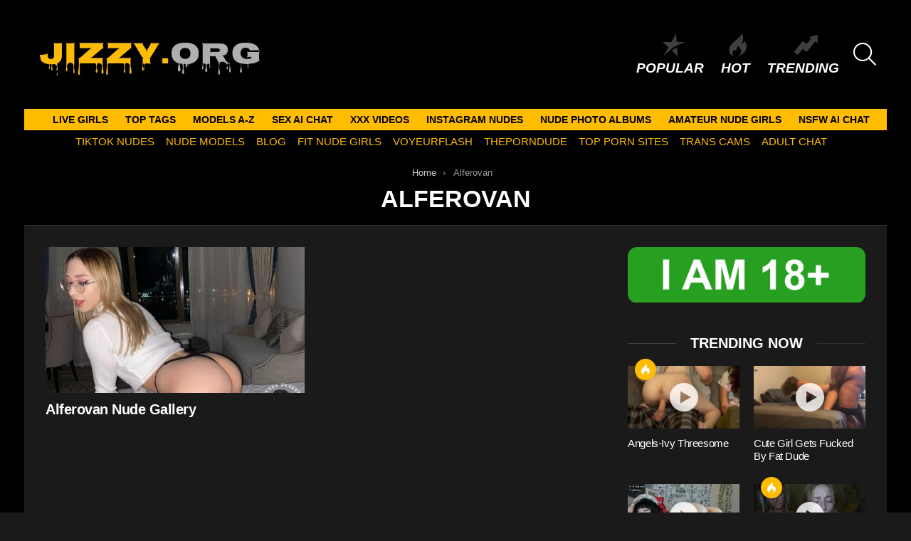

--- FILE ---
content_type: text/html; charset=UTF-8
request_url: https://jizzy.org/category/alferovan/
body_size: 14039
content:
<!DOCTYPE html>
<!--[if IE 8]>
<html class="no-js g1-off-outside lt-ie10 lt-ie9" id="ie8" lang="en-US"><![endif]-->
<!--[if IE 9]>
<html class="no-js g1-off-outside lt-ie10" id="ie9" lang="en-US"><![endif]-->
<!--[if !IE]><!-->
<html class="no-js g1-off-outside" lang="en-US"><!--<![endif]-->
<head>
	<meta charset="UTF-8"/>
	<link rel="profile" href="https://gmpg.org/xfn/11" />
	<link rel="pingback" href="https://jizzy.org/xmlrpc.php"/>

	<meta name='robots' content='index, follow, max-image-preview:large, max-snippet:-1, max-video-preview:-1' />
	<style>img:is([sizes="auto" i], [sizes^="auto," i]) { contain-intrinsic-size: 3000px 1500px }</style>
	
<meta name="viewport" content="initial-scale=1.0, minimum-scale=1.0, height=device-height, width=device-width" />

	<!-- This site is optimized with the Yoast SEO plugin v26.8 - https://yoast.com/product/yoast-seo-wordpress/ -->
	<title>Alferovan Category Archives - Jizzy.org</title>
	<meta name="description" content="Jizz to Alferovan . Enjoy our FREE Nude Photos and Naked Videos of the HOTTEST Girls. - Jizzy.org" />
	<link rel="canonical" href="https://jizzy.org/category/alferovan/" />
	<meta property="og:locale" content="en_US" />
	<meta property="og:type" content="article" />
	<meta property="og:title" content="Alferovan Category Archives - Jizzy.org" />
	<meta property="og:description" content="Jizz to Alferovan . Enjoy our FREE Nude Photos and Naked Videos of the HOTTEST Girls. - Jizzy.org" />
	<meta property="og:url" content="https://jizzy.org/category/alferovan/" />
	<meta property="og:site_name" content="Jizzy.org" />
	<meta name="twitter:card" content="summary_large_image" />
	<script type="application/ld+json" class="yoast-schema-graph">{"@context":"https://schema.org","@graph":[{"@type":"CollectionPage","@id":"https://jizzy.org/category/alferovan/","url":"https://jizzy.org/category/alferovan/","name":"Alferovan Category Archives - Jizzy.org","isPartOf":{"@id":"https://jizzy.org/#website"},"primaryImageOfPage":{"@id":"https://jizzy.org/category/alferovan/#primaryimage"},"image":{"@id":"https://jizzy.org/category/alferovan/#primaryimage"},"thumbnailUrl":"https://jizzy.org/wp-content/uploads/2021/11/Alferovan-Onlyfans-Gallery-Leak.jpg","description":"Jizz to Alferovan . Enjoy our FREE Nude Photos and Naked Videos of the HOTTEST Girls. - Jizzy.org","breadcrumb":{"@id":"https://jizzy.org/category/alferovan/#breadcrumb"},"inLanguage":"en-US"},{"@type":"ImageObject","inLanguage":"en-US","@id":"https://jizzy.org/category/alferovan/#primaryimage","url":"https://jizzy.org/wp-content/uploads/2021/11/Alferovan-Onlyfans-Gallery-Leak.jpg","contentUrl":"https://jizzy.org/wp-content/uploads/2021/11/Alferovan-Onlyfans-Gallery-Leak.jpg","width":1280,"height":1008},{"@type":"BreadcrumbList","@id":"https://jizzy.org/category/alferovan/#breadcrumb","itemListElement":[{"@type":"ListItem","position":1,"name":"Home","item":"https://jizzy.org/"},{"@type":"ListItem","position":2,"name":"Alferovan"}]},{"@type":"WebSite","@id":"https://jizzy.org/#website","url":"https://jizzy.org/","name":"Jizzy.org","description":"Jizz to Nude Girls","potentialAction":[{"@type":"SearchAction","target":{"@type":"EntryPoint","urlTemplate":"https://jizzy.org/?s={search_term_string}"},"query-input":{"@type":"PropertyValueSpecification","valueRequired":true,"valueName":"search_term_string"}}],"inLanguage":"en-US"}]}</script>
	<!-- / Yoast SEO plugin. -->


<link rel='preconnect' href='https://fonts.gstatic.com' />
<script type="text/javascript" id="wpp-js" src="https://jizzy.org/wp-content/plugins/wordpress-popular-posts/assets/js/wpp.min.js?ver=7.3.6" data-sampling="1" data-sampling-rate="100" data-api-url="https://jizzy.org/wp-json/wordpress-popular-posts" data-post-id="0" data-token="59ead8e4ea" data-lang="0" data-debug="0"></script>
<style id='classic-theme-styles-inline-css' type='text/css'>
/*! This file is auto-generated */
.wp-block-button__link{color:#fff;background-color:#32373c;border-radius:9999px;box-shadow:none;text-decoration:none;padding:calc(.667em + 2px) calc(1.333em + 2px);font-size:1.125em}.wp-block-file__button{background:#32373c;color:#fff;text-decoration:none}
</style>
<style id='global-styles-inline-css' type='text/css'>
:root{--wp--preset--aspect-ratio--square: 1;--wp--preset--aspect-ratio--4-3: 4/3;--wp--preset--aspect-ratio--3-4: 3/4;--wp--preset--aspect-ratio--3-2: 3/2;--wp--preset--aspect-ratio--2-3: 2/3;--wp--preset--aspect-ratio--16-9: 16/9;--wp--preset--aspect-ratio--9-16: 9/16;--wp--preset--color--black: #000000;--wp--preset--color--cyan-bluish-gray: #abb8c3;--wp--preset--color--white: #ffffff;--wp--preset--color--pale-pink: #f78da7;--wp--preset--color--vivid-red: #cf2e2e;--wp--preset--color--luminous-vivid-orange: #ff6900;--wp--preset--color--luminous-vivid-amber: #fcb900;--wp--preset--color--light-green-cyan: #7bdcb5;--wp--preset--color--vivid-green-cyan: #00d084;--wp--preset--color--pale-cyan-blue: #8ed1fc;--wp--preset--color--vivid-cyan-blue: #0693e3;--wp--preset--color--vivid-purple: #9b51e0;--wp--preset--gradient--vivid-cyan-blue-to-vivid-purple: linear-gradient(135deg,rgba(6,147,227,1) 0%,rgb(155,81,224) 100%);--wp--preset--gradient--light-green-cyan-to-vivid-green-cyan: linear-gradient(135deg,rgb(122,220,180) 0%,rgb(0,208,130) 100%);--wp--preset--gradient--luminous-vivid-amber-to-luminous-vivid-orange: linear-gradient(135deg,rgba(252,185,0,1) 0%,rgba(255,105,0,1) 100%);--wp--preset--gradient--luminous-vivid-orange-to-vivid-red: linear-gradient(135deg,rgba(255,105,0,1) 0%,rgb(207,46,46) 100%);--wp--preset--gradient--very-light-gray-to-cyan-bluish-gray: linear-gradient(135deg,rgb(238,238,238) 0%,rgb(169,184,195) 100%);--wp--preset--gradient--cool-to-warm-spectrum: linear-gradient(135deg,rgb(74,234,220) 0%,rgb(151,120,209) 20%,rgb(207,42,186) 40%,rgb(238,44,130) 60%,rgb(251,105,98) 80%,rgb(254,248,76) 100%);--wp--preset--gradient--blush-light-purple: linear-gradient(135deg,rgb(255,206,236) 0%,rgb(152,150,240) 100%);--wp--preset--gradient--blush-bordeaux: linear-gradient(135deg,rgb(254,205,165) 0%,rgb(254,45,45) 50%,rgb(107,0,62) 100%);--wp--preset--gradient--luminous-dusk: linear-gradient(135deg,rgb(255,203,112) 0%,rgb(199,81,192) 50%,rgb(65,88,208) 100%);--wp--preset--gradient--pale-ocean: linear-gradient(135deg,rgb(255,245,203) 0%,rgb(182,227,212) 50%,rgb(51,167,181) 100%);--wp--preset--gradient--electric-grass: linear-gradient(135deg,rgb(202,248,128) 0%,rgb(113,206,126) 100%);--wp--preset--gradient--midnight: linear-gradient(135deg,rgb(2,3,129) 0%,rgb(40,116,252) 100%);--wp--preset--font-size--small: 13px;--wp--preset--font-size--medium: 20px;--wp--preset--font-size--large: 36px;--wp--preset--font-size--x-large: 42px;--wp--preset--spacing--20: 0.44rem;--wp--preset--spacing--30: 0.67rem;--wp--preset--spacing--40: 1rem;--wp--preset--spacing--50: 1.5rem;--wp--preset--spacing--60: 2.25rem;--wp--preset--spacing--70: 3.38rem;--wp--preset--spacing--80: 5.06rem;--wp--preset--shadow--natural: 6px 6px 9px rgba(0, 0, 0, 0.2);--wp--preset--shadow--deep: 12px 12px 50px rgba(0, 0, 0, 0.4);--wp--preset--shadow--sharp: 6px 6px 0px rgba(0, 0, 0, 0.2);--wp--preset--shadow--outlined: 6px 6px 0px -3px rgba(255, 255, 255, 1), 6px 6px rgba(0, 0, 0, 1);--wp--preset--shadow--crisp: 6px 6px 0px rgba(0, 0, 0, 1);}:where(.is-layout-flex){gap: 0.5em;}:where(.is-layout-grid){gap: 0.5em;}body .is-layout-flex{display: flex;}.is-layout-flex{flex-wrap: wrap;align-items: center;}.is-layout-flex > :is(*, div){margin: 0;}body .is-layout-grid{display: grid;}.is-layout-grid > :is(*, div){margin: 0;}:where(.wp-block-columns.is-layout-flex){gap: 2em;}:where(.wp-block-columns.is-layout-grid){gap: 2em;}:where(.wp-block-post-template.is-layout-flex){gap: 1.25em;}:where(.wp-block-post-template.is-layout-grid){gap: 1.25em;}.has-black-color{color: var(--wp--preset--color--black) !important;}.has-cyan-bluish-gray-color{color: var(--wp--preset--color--cyan-bluish-gray) !important;}.has-white-color{color: var(--wp--preset--color--white) !important;}.has-pale-pink-color{color: var(--wp--preset--color--pale-pink) !important;}.has-vivid-red-color{color: var(--wp--preset--color--vivid-red) !important;}.has-luminous-vivid-orange-color{color: var(--wp--preset--color--luminous-vivid-orange) !important;}.has-luminous-vivid-amber-color{color: var(--wp--preset--color--luminous-vivid-amber) !important;}.has-light-green-cyan-color{color: var(--wp--preset--color--light-green-cyan) !important;}.has-vivid-green-cyan-color{color: var(--wp--preset--color--vivid-green-cyan) !important;}.has-pale-cyan-blue-color{color: var(--wp--preset--color--pale-cyan-blue) !important;}.has-vivid-cyan-blue-color{color: var(--wp--preset--color--vivid-cyan-blue) !important;}.has-vivid-purple-color{color: var(--wp--preset--color--vivid-purple) !important;}.has-black-background-color{background-color: var(--wp--preset--color--black) !important;}.has-cyan-bluish-gray-background-color{background-color: var(--wp--preset--color--cyan-bluish-gray) !important;}.has-white-background-color{background-color: var(--wp--preset--color--white) !important;}.has-pale-pink-background-color{background-color: var(--wp--preset--color--pale-pink) !important;}.has-vivid-red-background-color{background-color: var(--wp--preset--color--vivid-red) !important;}.has-luminous-vivid-orange-background-color{background-color: var(--wp--preset--color--luminous-vivid-orange) !important;}.has-luminous-vivid-amber-background-color{background-color: var(--wp--preset--color--luminous-vivid-amber) !important;}.has-light-green-cyan-background-color{background-color: var(--wp--preset--color--light-green-cyan) !important;}.has-vivid-green-cyan-background-color{background-color: var(--wp--preset--color--vivid-green-cyan) !important;}.has-pale-cyan-blue-background-color{background-color: var(--wp--preset--color--pale-cyan-blue) !important;}.has-vivid-cyan-blue-background-color{background-color: var(--wp--preset--color--vivid-cyan-blue) !important;}.has-vivid-purple-background-color{background-color: var(--wp--preset--color--vivid-purple) !important;}.has-black-border-color{border-color: var(--wp--preset--color--black) !important;}.has-cyan-bluish-gray-border-color{border-color: var(--wp--preset--color--cyan-bluish-gray) !important;}.has-white-border-color{border-color: var(--wp--preset--color--white) !important;}.has-pale-pink-border-color{border-color: var(--wp--preset--color--pale-pink) !important;}.has-vivid-red-border-color{border-color: var(--wp--preset--color--vivid-red) !important;}.has-luminous-vivid-orange-border-color{border-color: var(--wp--preset--color--luminous-vivid-orange) !important;}.has-luminous-vivid-amber-border-color{border-color: var(--wp--preset--color--luminous-vivid-amber) !important;}.has-light-green-cyan-border-color{border-color: var(--wp--preset--color--light-green-cyan) !important;}.has-vivid-green-cyan-border-color{border-color: var(--wp--preset--color--vivid-green-cyan) !important;}.has-pale-cyan-blue-border-color{border-color: var(--wp--preset--color--pale-cyan-blue) !important;}.has-vivid-cyan-blue-border-color{border-color: var(--wp--preset--color--vivid-cyan-blue) !important;}.has-vivid-purple-border-color{border-color: var(--wp--preset--color--vivid-purple) !important;}.has-vivid-cyan-blue-to-vivid-purple-gradient-background{background: var(--wp--preset--gradient--vivid-cyan-blue-to-vivid-purple) !important;}.has-light-green-cyan-to-vivid-green-cyan-gradient-background{background: var(--wp--preset--gradient--light-green-cyan-to-vivid-green-cyan) !important;}.has-luminous-vivid-amber-to-luminous-vivid-orange-gradient-background{background: var(--wp--preset--gradient--luminous-vivid-amber-to-luminous-vivid-orange) !important;}.has-luminous-vivid-orange-to-vivid-red-gradient-background{background: var(--wp--preset--gradient--luminous-vivid-orange-to-vivid-red) !important;}.has-very-light-gray-to-cyan-bluish-gray-gradient-background{background: var(--wp--preset--gradient--very-light-gray-to-cyan-bluish-gray) !important;}.has-cool-to-warm-spectrum-gradient-background{background: var(--wp--preset--gradient--cool-to-warm-spectrum) !important;}.has-blush-light-purple-gradient-background{background: var(--wp--preset--gradient--blush-light-purple) !important;}.has-blush-bordeaux-gradient-background{background: var(--wp--preset--gradient--blush-bordeaux) !important;}.has-luminous-dusk-gradient-background{background: var(--wp--preset--gradient--luminous-dusk) !important;}.has-pale-ocean-gradient-background{background: var(--wp--preset--gradient--pale-ocean) !important;}.has-electric-grass-gradient-background{background: var(--wp--preset--gradient--electric-grass) !important;}.has-midnight-gradient-background{background: var(--wp--preset--gradient--midnight) !important;}.has-small-font-size{font-size: var(--wp--preset--font-size--small) !important;}.has-medium-font-size{font-size: var(--wp--preset--font-size--medium) !important;}.has-large-font-size{font-size: var(--wp--preset--font-size--large) !important;}.has-x-large-font-size{font-size: var(--wp--preset--font-size--x-large) !important;}
:where(.wp-block-post-template.is-layout-flex){gap: 1.25em;}:where(.wp-block-post-template.is-layout-grid){gap: 1.25em;}
:where(.wp-block-columns.is-layout-flex){gap: 2em;}:where(.wp-block-columns.is-layout-grid){gap: 2em;}
:root :where(.wp-block-pullquote){font-size: 1.5em;line-height: 1.6;}
</style>
<link rel='stylesheet' id='adace-style-css' href='https://jizzy.org/wp-content/plugins/bbfe0771d8421124413c9445f999fad4-plugin/assets/css/style.min.css?ver=1.3.6' type='text/css' media='all' />
<link rel='stylesheet' id='shoppable-images-css-css' href='https://jizzy.org/wp-content/plugins/bbfe0771d8421124413c9445f999fad4-plugin/assets/css/shoppable-images-front.min.css?ver=1.3.6' type='text/css' media='all' />
<link rel='stylesheet' id='wordpress-popular-posts-css-css' href='https://jizzy.org/wp-content/plugins/wordpress-popular-posts/assets/css/wpp.css?ver=7.3.6' type='text/css' media='all' />
<link rel='stylesheet' id='g1-main-css' href='https://jizzy.org/wp-content/themes/bimber/css/9.2.4/styles/original/all-dark.min.css?ver=9.2.4' type='text/css' media='all' />
<style id='g1-main-inline-css' type='text/css'>
.page-header > .g1-row-background { background-color: #000000; }
</style>

<link rel='stylesheet' id='bimber-dynamic-style-css' href='https://jizzy.org/wp-content/uploads/dynamic-style-1751185897.css' type='text/css' media='all' />
<style id='wcw-inlinecss-inline-css' type='text/css'>
 .widget_wpcategorieswidget ul.children{display:none;} .widget_wp_categories_widget{background:#fff; position:relative;}.widget_wp_categories_widget h2,.widget_wpcategorieswidget h2{color:#4a5f6d;font-size:20px;font-weight:400;margin:0 0 25px;line-height:24px;text-transform:uppercase}.widget_wp_categories_widget ul li,.widget_wpcategorieswidget ul li{font-size: 16px; margin: 0px; border-bottom: 1px dashed #f0f0f0; position: relative; list-style-type: none; line-height: 35px;}.widget_wp_categories_widget ul li:last-child,.widget_wpcategorieswidget ul li:last-child{border:none;}.widget_wp_categories_widget ul li a,.widget_wpcategorieswidget ul li a{display:inline-block;color:#007acc;transition:all .5s ease;-webkit-transition:all .5s ease;-ms-transition:all .5s ease;-moz-transition:all .5s ease;text-decoration:none;}.widget_wp_categories_widget ul li a:hover,.widget_wp_categories_widget ul li.active-cat a,.widget_wp_categories_widget ul li.active-cat span.post-count,.widget_wpcategorieswidget ul li a:hover,.widget_wpcategorieswidget ul li.active-cat a,.widget_wpcategorieswidget ul li.active-cat span.post-count{color:#ee546c}.widget_wp_categories_widget ul li span.post-count,.widget_wpcategorieswidget ul li span.post-count{height: 30px; min-width: 35px; text-align: center; background: #fff; color: #605f5f; border-radius: 5px; box-shadow: inset 2px 1px 3px rgba(0, 122, 204,.1); top: 0px; float: right; margin-top: 2px;}li.cat-item.cat-have-child > span.post-count{float:inherit;}li.cat-item.cat-item-7.cat-have-child { background: #f8f9fa; }li.cat-item.cat-have-child > span.post-count:before { content: "("; }li.cat-item.cat-have-child > span.post-count:after { content: ")"; }.cat-have-child.open-m-menu ul.children li { border-top: 1px solid #d8d8d8;border-bottom:none;}li.cat-item.cat-have-child:after{ position: absolute; right: 8px; top: 8px; background-image: url([data-uri]); content: ""; width: 18px; height: 18px;transform: rotate(270deg);}ul.children li.cat-item.cat-have-child:after{content:"";background-image: none;}.cat-have-child ul.children {display: none; z-index: 9; width: auto; position: relative; margin: 0px; padding: 0px; margin-top: 0px; padding-top: 10px; padding-bottom: 10px; list-style: none; text-align: left; background:  #f8f9fa; padding-left: 5px;}.widget_wp_categories_widget ul li ul.children li,.widget_wpcategorieswidget ul li ul.children li { border-bottom: 1px solid #fff; padding-right: 5px; }.cat-have-child.open-m-menu ul.children{display:block;}li.cat-item.cat-have-child.open-m-menu:after{transform: rotate(0deg);}.widget_wp_categories_widget > li.product_cat,.widget_wpcategorieswidget > li.product_cat {list-style: none;}.widget_wp_categories_widget > ul,.widget_wpcategorieswidget > ul {padding: 0px;}.widget_wp_categories_widget > ul li ul ,.widget_wpcategorieswidget > ul li ul {padding-left: 15px;} .wcwpro-list{padding: 0 15px;}
</style>
<link rel='stylesheet' id='bimber-mashshare-css' href='https://jizzy.org/wp-content/themes/bimber/css/9.2.4/styles/original/mashshare-dark.min.css?ver=9.2.4' type='text/css' media='all' />
<script type="text/javascript" src="https://jizzy.org/wp-includes/js/jquery/jquery.min.js?ver=3.7.1" id="jquery-core-js"></script>
<script type="text/javascript" id="jquery-core-js-after">
/* <![CDATA[ */
jQuery(document).ready(function($){ jQuery('li.cat-item:has(ul.children)').addClass('cat-have-child'); jQuery('.cat-have-child').removeClass('open-m-menu');jQuery('li.cat-have-child > a').click(function(){window.location.href=jQuery(this).attr('href');return false;});jQuery('li.cat-have-child').click(function(){

		var li_parentdiv = jQuery(this).parent().parent().parent().attr('class');
			if(jQuery(this).hasClass('open-m-menu')){jQuery('.cat-have-child').removeClass('open-m-menu');}else{jQuery('.cat-have-child').removeClass('open-m-menu');jQuery(this).addClass('open-m-menu');}});});
/* ]]> */
</script>
<script defer type="text/javascript" src="https://jizzy.org/wp-includes/js/jquery/jquery-migrate.min.js?ver=3.4.1" id="jquery-migrate-js"></script>
<script defer type="text/javascript" src="https://jizzy.org/wp-content/plugins/bbfe0771d8421124413c9445f999fad4-plugin/assets/js/slideup.js?ver=1.3.6" id="adace-slideup-js"></script>
<script defer type="text/javascript" src="https://jizzy.org/wp-content/plugins/bbfe0771d8421124413c9445f999fad4-plugin/includes/shoppable-images/assets/js/shoppable-images-front.js?ver=1.3.6" id="shoppable-images-js-js"></script>
<script defer type="text/javascript" src="https://jizzy.org/wp-content/plugins/bbfe0771d8421124413c9445f999fad4-plugin/assets/js/coupons.js?ver=1.3.6" id="adace-coupons-js"></script>
<script defer type="text/javascript" src="https://jizzy.org/wp-content/themes/bimber/js/modernizr/modernizr-custom.min.js?ver=3.3.0" id="modernizr-js"></script>
<link rel="https://api.w.org/" href="https://jizzy.org/wp-json/" /><link rel="alternate" title="JSON" type="application/json" href="https://jizzy.org/wp-json/wp/v2/categories/32024" /><link rel="EditURI" type="application/rsd+xml" title="RSD" href="https://jizzy.org/xmlrpc.php?rsd" />
            <style id="wpp-loading-animation-styles">@-webkit-keyframes bgslide{from{background-position-x:0}to{background-position-x:-200%}}@keyframes bgslide{from{background-position-x:0}to{background-position-x:-200%}}.wpp-widget-block-placeholder,.wpp-shortcode-placeholder{margin:0 auto;width:60px;height:3px;background:#dd3737;background:linear-gradient(90deg,#dd3737 0%,#571313 10%,#dd3737 100%);background-size:200% auto;border-radius:3px;-webkit-animation:bgslide 1s infinite linear;animation:bgslide 1s infinite linear}</style>
            	<style>
	@font-face {
		font-family: "bimber";
							src:url("https://jizzy.org/wp-content/themes/bimber/css/9.2.4/bimber/fonts/bimber.eot");
			src:url("https://jizzy.org/wp-content/themes/bimber/css/9.2.4/bimber/fonts/bimber.eot?#iefix") format("embedded-opentype"),
			url("https://jizzy.org/wp-content/themes/bimber/css/9.2.4/bimber/fonts/bimber.woff") format("woff"),
			url("https://jizzy.org/wp-content/themes/bimber/css/9.2.4/bimber/fonts/bimber.ttf") format("truetype"),
			url("https://jizzy.org/wp-content/themes/bimber/css/9.2.4/bimber/fonts/bimber.svg#bimber") format("svg");
				font-weight: normal;
		font-style: normal;
		font-display: block;
	}
	</style>
	<meta name="yandex-verification" content="17a1fe80404f0c5f" />
<!-- Yandex.Metrika counter -->
<script type="text/javascript" >
   (function(m,e,t,r,i,k,a){m[i]=m[i]||function(){(m[i].a=m[i].a||[]).push(arguments)};
   m[i].l=1*new Date();
   for (var j = 0; j < document.scripts.length; j++) {if (document.scripts[j].src === r) { return; }}
   k=e.createElement(t),a=e.getElementsByTagName(t)[0],k.async=1,k.src=r,a.parentNode.insertBefore(k,a)})
   (window, document, "script", "https://mc.yandex.ru/metrika/tag.js", "ym");

   ym(98415828, "init", {
        clickmap:true,
        trackLinks:true,
        accurateTrackBounce:true
   });
</script>
<noscript><div><img src="https://mc.yandex.ru/watch/98415828" style="position:absolute; left:-9999px;" alt="" /></div></noscript>
<!-- /Yandex.Metrika counter -->

<!-- Global site tag (gtag.js) - Google Analytics -->
<script defer src="https://www.googletagmanager.com/gtag/js?id=UA-69784718-16"></script>
<script>
  window.dataLayer = window.dataLayer || [];
  function gtag(){dataLayer.push(arguments);}
  gtag('js', new Date());

  gtag('config', 'UA-69784718-16');
</script>


<link rel="icon" href="https://jizzy.org/wp-content/uploads/2020/10/cropped-android-chrome-512x512-1-32x32.png" sizes="32x32" />
<link rel="icon" href="https://jizzy.org/wp-content/uploads/2020/10/cropped-android-chrome-512x512-1-192x192.png" sizes="192x192" />
<link rel="apple-touch-icon" href="https://jizzy.org/wp-content/uploads/2020/10/cropped-android-chrome-512x512-1-180x180.png" />
<meta name="msapplication-TileImage" content="https://jizzy.org/wp-content/uploads/2020/10/cropped-android-chrome-512x512-1-270x270.png" />
	<script>if("undefined"!=typeof localStorage){var nsfwItemId=document.getElementsByName("g1:nsfw-item-id");nsfwItemId=nsfwItemId.length>0?nsfwItemId[0].getAttribute("content"):"g1_nsfw_off",window.g1SwitchNSFW=function(e){e?(localStorage.setItem(nsfwItemId,1),document.documentElement.classList.add("g1-nsfw-off")):(localStorage.removeItem(nsfwItemId),document.documentElement.classList.remove("g1-nsfw-off"))};try{var nsfwmode=localStorage.getItem(nsfwItemId);window.g1SwitchNSFW(nsfwmode)}catch(e){}}</script>
			<style type="text/css" id="wp-custom-css">
			.tag-grid {
    display: grid;
    grid-template-columns: repeat(auto-fit, minmax(120px, 1fr));
    gap: 10px;
    justify-content: center;
    text-align: center;
    max-width: 800px;
    margin: 0 auto;
}

.tag-item {
    display: inline-block;
    padding: 8px 12px;
    background: #f4f4f4;
    color: #333;
    border-radius: 5px;
    text-decoration: none;
    font-weight: bold;
    transition: 0.3s ease-in-out;
}

.tag-item:hover {
    background: #ffbc01;
    color: white;
}

.category-grid {
    display: grid;
    grid-template-columns: repeat(auto-fit, minmax(120px, 1fr));
    gap: 10px;
    justify-content: center;
    text-align: center;
    max-width: 800px;
    margin: 0 auto;
}

.category-item {
    display: inline-block;
    padding: 8px 12px;
    background: #f4f4f4;
    color: #333;
    border-radius: 5px;
    text-decoration: none;
    font-weight: bold;
    transition: 0.3s ease-in-out;
}

.category-item:hover {
    background: #ffbc01;
    color: white;
}

.btn {
  background: #ffbc21;
	color: white;
	text-decoration: none;
  padding: 0.5rem;
  border: 1px solid #333333;
}		</style>
		</head>

<body class="archive category category-alferovan category-32024 wp-embed-responsive wp-theme-bimber g1-layout-boxed g1-hoverable g1-has-mobile-logo g1-sidebar-normal" itemscope="" itemtype="http://schema.org/WebPage" >

<div class="g1-body-inner">

	<div id="page">
		

		

					<div class="g1-row g1-row-layout-page g1-hb-row g1-hb-row-normal g1-hb-row-a g1-hb-row-1 g1-hb-full g1-hb-sticky-off g1-hb-shadow-off">
			<div class="g1-row-inner">
				<div class="g1-column g1-dropable">
											<div class="g1-bin-1 g1-bin-grow-off">
							<div class="g1-bin g1-bin-align-left">
																	<div class="g1-id g1-id-desktop">
			<p class="g1-mega g1-mega-1st site-title">
	
			<a class="g1-logo-wrapper"
			   href="https://jizzy.org/" rel="home">
									<picture class="g1-logo g1-logo-default">
						<source media="(min-width: 1025px)" srcset="https://jizzy.org/wp-content/uploads/2023/12/LOO.jpeg 2x,https://jizzy.org/wp-content/uploads/2020/10/Untitled-design-6.jpg 1x">
						<source media="(max-width: 1024px)" srcset="data:image/svg+xml,%3Csvg%20xmlns%3D%27http%3A%2F%2Fwww.w3.org%2F2000%2Fsvg%27%20viewBox%3D%270%200%20333%200%27%2F%3E">
						<img
							src="https://jizzy.org/wp-content/uploads/2020/10/Untitled-design-6.jpg"
							width="333"
							height="0"
							alt="Jizzy.org" />
					</picture>

											<picture class="g1-logo g1-logo-inverted">
							<source id="g1-logo-inverted-source" media="(min-width: 1025px)" srcset="https://jizzy.orghttps://staging.bimber.bringthepixel.com/wall/wp-content/uploads/sites/6/2018/12/demo-logo-inverted@2x.png 2x,https://jizzy.org/wp-content/uploads/2023/12/LOO.jpeg 1x" data-srcset="https://jizzy.org/wp-content/uploads/2023/12/LOO.jpeg">
							<source media="(max-width: 1024px)" srcset="data:image/svg+xml,%3Csvg%20xmlns%3D%27http%3A%2F%2Fwww.w3.org%2F2000%2Fsvg%27%20viewBox%3D%270%200%20333%200%27%2F%3E">
							<img
								id="g1-logo-inverted-img"
								class=""
								src="https://jizzy.org/wp-content/uploads/2023/12/LOO.jpeg"
								data-src=""
								width="333"
								height="0"
								alt="" />
						</picture>
												</a>

			</p>
	
    
	</div>															</div>
						</div>
											<div class="g1-bin-2 g1-bin-grow-off">
							<div class="g1-bin g1-bin-align-center">
															</div>
						</div>
											<div class="g1-bin-3 g1-bin-grow-off">
							<div class="g1-bin g1-bin-align-right">
																		<nav class="g1-quick-nav g1-quick-nav-short">
		<ul class="g1-quick-nav-menu">
																			<li class="menu-item menu-item-type-g1-popular ">
						<a href="https://jizzy.org/popular/">
							<span class="entry-flag entry-flag-popular"></span>
							Popular						</a>
					</li>
													<li class="menu-item menu-item-type-g1-hot ">
						<a href="https://jizzy.org/hot/">
							<span class="entry-flag entry-flag-hot"></span>
							Hot						</a>
					</li>
													<li class="menu-item menu-item-type-g1-trending ">
						<a href="https://jizzy.org/trending/">
							<span class="entry-flag entry-flag-trending"></span>
							Trending						</a>
					</li>
									</ul>
	</nav>
																		<div class="g1-drop g1-drop-with-anim g1-drop-before g1-drop-the-search  g1-drop-l g1-drop-icon ">
		<a class="g1-drop-toggle" href="https://jizzy.org/?s=">
			<span class="g1-drop-toggle-icon"></span><span class="g1-drop-toggle-text">Search</span>
			<span class="g1-drop-toggle-arrow"></span>
		</a>
		<div class="g1-drop-content">
			

<div role="search" class="search-form-wrapper">
	<form method="get"
	      class="g1-searchform-tpl-default search-form"
	      action="https://jizzy.org/">
		<label>
			<span class="screen-reader-text">Search for:</span>
			<input type="search" class="search-field"
			       placeholder="Search &hellip;"
			       value="" name="s"
			       title="Search for:" />
		</label>
		<button class="search-submit">Search</button>
	</form>

	</div>
		</div>
	</div>
															</div>
						</div>
									</div>
			</div>
			<div class="g1-row-background"></div>
		</div>
				<div class="g1-sticky-top-wrapper g1-hb-row-2">
				<div class="g1-row g1-row-layout-page g1-hb-row g1-hb-row-normal g1-hb-row-b g1-hb-row-2 g1-hb-boxed g1-hb-sticky-on g1-hb-shadow-off">
			<div class="g1-row-inner">
				<div class="g1-column g1-dropable">
											<div class="g1-bin-1 g1-bin-grow-off">
							<div class="g1-bin g1-bin-align-left">
																	<!-- BEGIN .g1-primary-nav -->
<nav id="g1-primary-nav" class="g1-primary-nav"><ul id="g1-primary-nav-menu" class="g1-primary-nav-menu g1-menu-h"><li id="menu-item-585544" class="menu-item menu-item-type-custom menu-item-object-custom menu-item-g1-standard menu-item-585544"><a target="_blank" rel="nofollow" href="https://supermodelina.com/">LIVE GIRLS</a></li>
<li id="menu-item-581588" class="menu-item menu-item-type-post_type menu-item-object-page menu-item-g1-standard menu-item-581588"><a href="https://jizzy.org/top-tags/">TOP TAGS</a></li>
<li id="menu-item-581587" class="menu-item menu-item-type-post_type menu-item-object-page menu-item-g1-standard menu-item-581587"><a href="https://jizzy.org/models-a-z/">MODELS A-Z</a></li>
<li id="menu-item-585680" class="menu-item menu-item-type-custom menu-item-object-custom menu-item-g1-standard menu-item-585680"><a target="_blank" href="https://crushon.ai/?mist=1&#038;utm_source=jizzyorg&#038;utm_medium=header&#038;utm_campaign=sex-ai-chat">Sex AI Chat</a></li>
<li id="menu-item-585758" class="menu-item menu-item-type-taxonomy menu-item-object-category menu-item-g1-standard menu-item-585758"><a href="https://jizzy.org/category/xxx-videos/">XXX Videos</a></li>
<li id="menu-item-585759" class="menu-item menu-item-type-taxonomy menu-item-object-category menu-item-g1-standard menu-item-585759"><a href="https://jizzy.org/category/instagram-nudes/">Instagram nudes</a></li>
<li id="menu-item-300158" class="menu-item menu-item-type-taxonomy menu-item-object-category menu-item-g1-standard menu-item-300158"><a href="https://jizzy.org/category/nude-photo-albums/">Nude Photo Albums</a></li>
<li id="menu-item-300159" class="menu-item menu-item-type-taxonomy menu-item-object-category menu-item-g1-standard menu-item-300159"><a href="https://jizzy.org/category/amateur-nude-girls/">Amateur nude girls</a></li>
<li id="menu-item-586470" class="menu-item menu-item-type-custom menu-item-object-custom menu-item-g1-standard menu-item-586470"><a target="_blank" href="https://www.juicychat.ai/?utm_source=jizzy&#038;utm_medium=txt">NSFW AI CHAT</a></li>
</ul></nav><!-- END .g1-primary-nav -->
															</div>
						</div>
											<div class="g1-bin-2 g1-bin-grow-off">
							<div class="g1-bin g1-bin-align-center">
															</div>
						</div>
											<div class="g1-bin-3 g1-bin-grow-off">
							<div class="g1-bin g1-bin-align-right">
															</div>
						</div>
									</div>
			</div>
			<div class="g1-row-background"></div>
		</div>
			<div class="g1-row g1-row-layout-page g1-hb-row g1-hb-row-normal g1-hb-row-c g1-hb-row-3 g1-hb-full g1-hb-sticky-on g1-hb-shadow-off">
			<div class="g1-row-inner">
				<div class="g1-column g1-dropable">
											<div class="g1-bin-1 g1-bin-grow-off">
							<div class="g1-bin g1-bin-align-center">
															</div>
						</div>
											<div class="g1-bin-2 g1-bin-grow-off">
							<div class="g1-bin g1-bin-align-center">
																	<!-- BEGIN .g1-secondary-nav -->
<nav id="g1-secondary-nav" class="g1-secondary-nav"><ul id="g1-secondary-nav-menu" class="g1-secondary-nav-menu g1-menu-h"><li id="menu-item-585679" class="menu-item menu-item-type-taxonomy menu-item-object-category menu-item-g1-standard menu-item-585679"><a href="https://jizzy.org/category/tiktok-nude-videos/">TIKTOK NUDES</a></li>
<li id="menu-item-544764" class="menu-item menu-item-type-custom menu-item-object-custom menu-item-g1-standard menu-item-544764"><a target="_blank" href="https://pinuderest.com/">NUDE MODELS</a></li>
<li id="menu-item-585205" class="menu-item menu-item-type-taxonomy menu-item-object-category menu-item-g1-standard menu-item-585205"><a href="https://jizzy.org/category/blog/">BLOG</a></li>
<li id="menu-item-353217" class="menu-item menu-item-type-custom menu-item-object-custom menu-item-g1-standard menu-item-353217"><a target="_blank" href="https://fitnudegirls.com/">FIT NUDE GIRLS</a></li>
<li id="menu-item-419677" class="menu-item menu-item-type-custom menu-item-object-custom menu-item-g1-standard menu-item-419677"><a target="_blank" href="https://voyeurflash.com/">VOYEURFLASH</a></li>
<li id="menu-item-585545" class="menu-item menu-item-type-custom menu-item-object-custom menu-item-g1-standard menu-item-585545"><a target="_blank" rel="nofollow" href="https://theporndude.com/">THEPORNDUDE</a></li>
<li id="menu-item-584662" class="menu-item menu-item-type-custom menu-item-object-custom menu-item-g1-standard menu-item-584662"><a target="_blank" href="https://pornlist.top/">TOP PORN SITES</a></li>
<li id="menu-item-585640" class="menu-item menu-item-type-custom menu-item-object-custom menu-item-g1-standard menu-item-585640"><a target="_blank" href="https://webcamgirls.chat/trans/">TRANS CAMS</a></li>
<li id="menu-item-585641" class="menu-item menu-item-type-custom menu-item-object-custom menu-item-g1-standard menu-item-585641"><a target="_blank" href="https://www.adultinteractivechat.net/">ADULT CHAT</a></li>
</ul></nav><!-- END .g1-secondary-nav -->
															</div>
						</div>
											<div class="g1-bin-3 g1-bin-grow-off">
							<div class="g1-bin g1-bin-align-right">
																																																	</div>
						</div>
									</div>
			</div>
			<div class="g1-row-background"></div>
		</div>
			</div>
				<div class="g1-row g1-row-layout-page g1-hb-row g1-hb-row-mobile g1-hb-row-a g1-hb-row-1 g1-hb-boxed g1-hb-sticky-off g1-hb-shadow-off">
			<div class="g1-row-inner">
				<div class="g1-column g1-dropable">
											<div class="g1-bin-1 g1-bin-grow-off">
							<div class="g1-bin g1-bin-align-left">
															</div>
						</div>
											<div class="g1-bin-2 g1-bin-grow-on">
							<div class="g1-bin g1-bin-align-center">
															</div>
						</div>
											<div class="g1-bin-3 g1-bin-grow-off">
							<div class="g1-bin g1-bin-align-right">
															</div>
						</div>
									</div>
			</div>
			<div class="g1-row-background"></div>
		</div>
			<div class="g1-row g1-row-layout-page g1-hb-row g1-hb-row-mobile g1-hb-row-b g1-hb-row-2 g1-hb-boxed g1-hb-sticky-off g1-hb-shadow-off">
			<div class="g1-row-inner">
				<div class="g1-column g1-dropable">
											<div class="g1-bin-1 g1-bin-grow-off">
							<div class="g1-bin g1-bin-align-left">
															</div>
						</div>
											<div class="g1-bin-2 g1-bin-grow-on">
							<div class="g1-bin g1-bin-align-center">
															</div>
						</div>
											<div class="g1-bin-3 g1-bin-grow-off">
							<div class="g1-bin g1-bin-align-right">
															</div>
						</div>
									</div>
			</div>
			<div class="g1-row-background"></div>
		</div>
				<div class="g1-sticky-top-wrapper g1-hb-row-3">
				<div class="g1-row g1-row-layout-page g1-hb-row g1-hb-row-mobile g1-hb-row-c g1-hb-row-3 g1-hb-boxed g1-hb-sticky-on g1-hb-shadow-off">
			<div class="g1-row-inner">
				<div class="g1-column g1-dropable">
											<div class="g1-bin-1 g1-bin-grow-off">
							<div class="g1-bin g1-bin-align-left">
																		<a class="g1-hamburger g1-hamburger-show  " href="#">
		<span class="g1-hamburger-icon"></span>
			<span class="g1-hamburger-label
						">Menu</span>
	</a>
															</div>
						</div>
											<div class="g1-bin-2 g1-bin-grow-off">
							<div class="g1-bin g1-bin-align-center">
																	<div class="g1-id g1-id-mobile">
			<p class="g1-mega g1-mega-1st site-title">
	
		<a class="g1-logo-wrapper"
		   href="https://jizzy.org/" rel="home">
							<picture class="g1-logo g1-logo-default">
					<source media="(max-width: 1024px)" srcset="https://jizzy.org/wp-content/uploads/2023/12/LOO.jpeg 2x,https://jizzy.org/wp-content/uploads/2020/10/Untitled-design-6.jpg 1x">
					<source media="(min-width: 1025px)" srcset="data:image/svg+xml,%3Csvg%20xmlns%3D%27http%3A%2F%2Fwww.w3.org%2F2000%2Fsvg%27%20viewBox%3D%270%200%20200%200%27%2F%3E">
					<img
						src="https://jizzy.org/wp-content/uploads/2020/10/Untitled-design-6.jpg"
						width="200"
						height="0"
						alt="Jizzy.org" />
				</picture>

									<picture class="g1-logo g1-logo-inverted">
						<source id="g1-logo-mobile-inverted-source" media="(max-width: 1024px)" srcset="https://jizzy.org/wp-content/uploads/2023/12/LOO.jpeg 2x,https://jizzy.org/wp-content/uploads/2023/12/LOO.jpeg 1x" data-srcset="https://jizzy.org/wp-content/uploads/2023/12/LOO.jpeg">
						<source media="(min-width: 1025px)" srcset="data:image/svg+xml,%3Csvg%20xmlns%3D%27http%3A%2F%2Fwww.w3.org%2F2000%2Fsvg%27%20viewBox%3D%270%200%20200%200%27%2F%3E">
						<img
							id="g1-logo-mobile-inverted-img"
							class=""
							src="https://jizzy.org/wp-content/uploads/2023/12/LOO.jpeg"
							data-src=""
							width="200"
							height="0"
							alt="" />
					</picture>
									</a>

			</p>
	
    
	</div>															</div>
						</div>
											<div class="g1-bin-3 g1-bin-grow-off">
							<div class="g1-bin g1-bin-align-right">
																																																	</div>
						</div>
									</div>
			</div>
			<div class="g1-row-background"></div>
		</div>
			</div>
	
		
		
		

	<div id="primary" class="g1-primary-max">
		<div id="content" role="main">

			<header class="page-header page-header-02 archive-header g1-row g1-row-layout-page g1-dark">
	<div class="g1-row-inner">
		<div class="g1-column">
			<div class="g1-archive-header-text">
				<nav class="g1-breadcrumbs g1-breadcrumbs-with-ellipsis g1-meta">
				<p class="g1-breadcrumbs-label">You are here: </p>
				<ol itemscope itemtype="http://schema.org/BreadcrumbList"><li class="g1-breadcrumbs-item" itemprop="itemListElement" itemscope itemtype="http://schema.org/ListItem">
						<a itemprop="item" content="https://jizzy.org/" href="https://jizzy.org/">
						<span itemprop="name">Home</span>
						<meta itemprop="position" content="1" />
						</a>
						</li><li class="g1-breadcrumbs-item" itemprop="itemListElement" itemscope itemtype="http://schema.org/ListItem">
					<span itemprop="name">Alferovan</span>
					<meta itemprop="position" content="2" />
					<meta itemprop="item" content="https://jizzy.org/category/alferovan/" />
					</li></ol>
				</nav><h1 class="g1-alpha g1-alpha-2nd page-title archive-title">Alferovan</h1>
									</div>

					</div>
	</div>
	<div class="g1-row-background">
	</div>
</header>
			


	<div class="page-body archive-body g1-row g1-row-layout-page g1-row-padding-m">
		<div class="g1-row-inner">

			<div id="primary" class="g1-column g1-column-2of3">

				
				<h2 class="g1-delta g1-delta-2nd screen-reader-text g1-collection-title"><span>Latest stories</span></h2>
				<div class="g1-collection g1-collection-columns-2">
					<div class="g1-collection-viewport">
						<ul class="g1-collection-items">
															
								<li class="g1-collection-item g1-collection-item-1of3">
									
<article class="entry-tpl-grid entry-tpl-grid-m post-279894 post type-post status-publish format-standard has-post-thumbnail category-alferovan tag-alferovan tag-alferovan-ass tag-alferovan-boobs tag-alferovan-booty tag-alferovan-butt tag-alferovan-desnuda tag-alferovan-nackt tag-alferovan-naked tag-alferovan-nua tag-alferovan-nude tag-alferovan-porn tag-alferovan-pussy tag-alferovan-sexy tag-alferovan-tits tag-alferovan-topless tag-gallery tag-leak tag-onlyfans">
	<div class="entry-featured-media " ><a title="Alferovan Nude Gallery" class="g1-frame" href="https://jizzy.org/alferovan-nude-gallery/"><div class="g1-frame-inner"><img width="364" height="205" src="https://jizzy.org/wp-content/uploads/2021/11/Alferovan-Onlyfans-Gallery-Leak-364x205.jpg" class="attachment-bimber-grid-standard size-bimber-grid-standard wp-post-image" alt="" decoding="async" fetchpriority="high" srcset="https://jizzy.org/wp-content/uploads/2021/11/Alferovan-Onlyfans-Gallery-Leak-364x205.jpg 364w, https://jizzy.org/wp-content/uploads/2021/11/Alferovan-Onlyfans-Gallery-Leak-192x108.jpg 192w, https://jizzy.org/wp-content/uploads/2021/11/Alferovan-Onlyfans-Gallery-Leak-384x216.jpg 384w, https://jizzy.org/wp-content/uploads/2021/11/Alferovan-Onlyfans-Gallery-Leak-728x409.jpg 728w, https://jizzy.org/wp-content/uploads/2021/11/Alferovan-Onlyfans-Gallery-Leak-561x316.jpg 561w, https://jizzy.org/wp-content/uploads/2021/11/Alferovan-Onlyfans-Gallery-Leak-1122x631.jpg 1122w, https://jizzy.org/wp-content/uploads/2021/11/Alferovan-Onlyfans-Gallery-Leak-758x426.jpg 758w, https://jizzy.org/wp-content/uploads/2021/11/Alferovan-Onlyfans-Gallery-Leak-1152x648.jpg 1152w" sizes="(max-width: 364px) 100vw, 364px" /><span class="g1-frame-icon g1-frame-icon-"></span></div></a></div>
		
	<div class="entry-body">
		<header class="entry-header">
			<div class="entry-before-title">
				
							</div>

			<h3 class="g1-gamma g1-gamma-1st entry-title"><a href="https://jizzy.org/alferovan-nude-gallery/" rel="bookmark">Alferovan Nude Gallery</a></h3>
					</header>

		
		
					<div class="entry-todome g1-dropable snax">
				
				
							</div>
			</div>
</article>
								</li>

																					</ul>
					</div>

					
				</div><!-- .g1-collection -->

			</div><!-- .g1-column -->

			<div id="secondary" class="g1-sidebar g1-sidebar-padded g1-column g1-column-1of3">
	<aside id="adace_ads_widget-2" class="widget widget_adace_ads_widget"><div class="adace-slot-wrapper adace-widget-580925 " >
	<div class="adace-disclaimer">
		</div>
	<div class="adace-slot"><div class="adace_ad_697244e1c4b9d adace-dont-remove">			<a target="_blank" rel="nofollow noopener" href='https://n6b2hrc.newdatehere.com/trep8rn' >
			<img src="https://jizzy.org/wp-content/uploads/2025/02/18plus300.png"
					srcset = "https://jizzy.org/wp-content/uploads/2025/02/18plus300.png 2x, https://jizzy.org/wp-content/uploads/2025/02/18plus300.png 1x"
				width="381" height="89" alt="" />
				</a>
			</div>
		</div>
</div>
</aside><aside id="bimber_widget_posts-2" class="widget widget_bimber_widget_posts"><header><h2 class="g1-delta g1-delta-2nd widgettitle"><span>Trending Now</span></h2></header>			<div id="g1-widget-posts-1"
			     class=" g1-widget-posts">
									<div class="g1-collection g1-collection-grid-xxs g1-collection-columns-2">
	
			<div class="g1-collection-viewport">
			<ul class="g1-collection-items">
									<li class="g1-collection-item">
						
<article class="entry-tpl-grid entry-tpl-grid-xxs post-585712 post type-post status-publish format-video has-post-thumbnail category-xxx-videos tag-threesome post_format-post-format-video">
	<div class="entry-featured-media " ><a title="Angels-Ivy Threesome" class="g1-frame" href="https://jizzy.org/angels-ivy-threesome/"><div class="g1-frame-inner"><img width="364" height="205" src="https://jizzy.org/wp-content/uploads/2025/08/Angels-Ivy-Threesome-364x205.jpg" class="attachment-bimber-grid-standard size-bimber-grid-standard wp-post-image" alt="" decoding="async" loading="lazy" srcset="https://jizzy.org/wp-content/uploads/2025/08/Angels-Ivy-Threesome-364x205.jpg 364w, https://jizzy.org/wp-content/uploads/2025/08/Angels-Ivy-Threesome-192x108.jpg 192w, https://jizzy.org/wp-content/uploads/2025/08/Angels-Ivy-Threesome-384x216.jpg 384w" sizes="auto, (max-width: 364px) 100vw, 364px" /><span class="g1-frame-icon g1-frame-icon-video"></span></div></a></div>
				<p class="entry-flags">
												<a class="entry-flag entry-flag-hot" href="https://jizzy.org/hot/" title="Hot">
						Hot					</a>
																<a class="entry-flag entry-flag-popular" href="https://jizzy.org/popular/" title="Popular">
						Popular					</a>
							
					</p>
	
	<div class="entry-body">
		<header class="entry-header">
			<div class="entry-before-title">
				
							</div>

		<h3 class="g1-epsilon g1-epsilon-1st entry-title"><a href="https://jizzy.org/angels-ivy-threesome/" rel="bookmark">Angels-Ivy Threesome</a></h3>		</header>

		
		
			</div>
</article>
					</li>
									<li class="g1-collection-item">
						
<article class="entry-tpl-grid entry-tpl-grid-xxs post-585100 post type-post status-publish format-video has-post-thumbnail category-xxx-videos tag-bbc tag-interracial post_format-post-format-video">
	<div class="entry-featured-media " ><a title="Cute Girl Gets Fucked By Fat Dude" class="g1-frame" href="https://jizzy.org/cute-girl-gets-fucked-by-fat-dude/"><div class="g1-frame-inner"><img width="364" height="205" src="https://jizzy.org/wp-content/uploads/2025/05/Cute-Girl-Gets-Fucked-By-Fat-Dude-364x205.jpg" class="attachment-bimber-grid-standard size-bimber-grid-standard wp-post-image" alt="" decoding="async" loading="lazy" srcset="https://jizzy.org/wp-content/uploads/2025/05/Cute-Girl-Gets-Fucked-By-Fat-Dude-364x205.jpg 364w, https://jizzy.org/wp-content/uploads/2025/05/Cute-Girl-Gets-Fucked-By-Fat-Dude-300x169.jpg 300w, https://jizzy.org/wp-content/uploads/2025/05/Cute-Girl-Gets-Fucked-By-Fat-Dude-768x432.jpg 768w, https://jizzy.org/wp-content/uploads/2025/05/Cute-Girl-Gets-Fucked-By-Fat-Dude-192x108.jpg 192w, https://jizzy.org/wp-content/uploads/2025/05/Cute-Girl-Gets-Fucked-By-Fat-Dude-384x216.jpg 384w, https://jizzy.org/wp-content/uploads/2025/05/Cute-Girl-Gets-Fucked-By-Fat-Dude-728x409.jpg 728w, https://jizzy.org/wp-content/uploads/2025/05/Cute-Girl-Gets-Fucked-By-Fat-Dude-561x316.jpg 561w, https://jizzy.org/wp-content/uploads/2025/05/Cute-Girl-Gets-Fucked-By-Fat-Dude-608x342.jpg 608w, https://jizzy.org/wp-content/uploads/2025/05/Cute-Girl-Gets-Fucked-By-Fat-Dude-758x426.jpg 758w, https://jizzy.org/wp-content/uploads/2025/05/Cute-Girl-Gets-Fucked-By-Fat-Dude-85x48.jpg 85w, https://jizzy.org/wp-content/uploads/2025/05/Cute-Girl-Gets-Fucked-By-Fat-Dude-171x96.jpg 171w, https://jizzy.org/wp-content/uploads/2025/05/Cute-Girl-Gets-Fucked-By-Fat-Dude.jpg 853w" sizes="auto, (max-width: 364px) 100vw, 364px" /><span class="g1-frame-icon g1-frame-icon-video"></span></div></a></div>
		
	<div class="entry-body">
		<header class="entry-header">
			<div class="entry-before-title">
				
							</div>

		<h3 class="g1-epsilon g1-epsilon-1st entry-title"><a href="https://jizzy.org/cute-girl-gets-fucked-by-fat-dude/" rel="bookmark">Cute Girl Gets Fucked By Fat Dude</a></h3>		</header>

		
		
			</div>
</article>
					</li>
									<li class="g1-collection-item">
						
<article class="entry-tpl-grid entry-tpl-grid-xxs post-586626 post type-post status-publish format-video has-post-thumbnail category-xxx-videos tag-fuck-machine post_format-post-format-video">
	<div class="entry-featured-media " ><a title="Mollycemma Fuck Machine" class="g1-frame" href="https://jizzy.org/mollycemma-fuck-machine/"><div class="g1-frame-inner"><img width="364" height="205" src="https://jizzy.org/wp-content/uploads/2026/01/Mollycemma-Fuck-Machine-364x205.jpg" class="attachment-bimber-grid-standard size-bimber-grid-standard wp-post-image" alt="" decoding="async" loading="lazy" srcset="https://jizzy.org/wp-content/uploads/2026/01/Mollycemma-Fuck-Machine-364x205.jpg 364w, https://jizzy.org/wp-content/uploads/2026/01/Mollycemma-Fuck-Machine-300x169.jpg 300w, https://jizzy.org/wp-content/uploads/2026/01/Mollycemma-Fuck-Machine-768x432.jpg 768w, https://jizzy.org/wp-content/uploads/2026/01/Mollycemma-Fuck-Machine-192x108.jpg 192w, https://jizzy.org/wp-content/uploads/2026/01/Mollycemma-Fuck-Machine-384x216.jpg 384w, https://jizzy.org/wp-content/uploads/2026/01/Mollycemma-Fuck-Machine-728x409.jpg 728w, https://jizzy.org/wp-content/uploads/2026/01/Mollycemma-Fuck-Machine-561x315.jpg 561w, https://jizzy.org/wp-content/uploads/2026/01/Mollycemma-Fuck-Machine-265x149.jpg 265w, https://jizzy.org/wp-content/uploads/2026/01/Mollycemma-Fuck-Machine-531x298.jpg 531w, https://jizzy.org/wp-content/uploads/2026/01/Mollycemma-Fuck-Machine-608x342.jpg 608w, https://jizzy.org/wp-content/uploads/2026/01/Mollycemma-Fuck-Machine-758x426.jpg 758w, https://jizzy.org/wp-content/uploads/2026/01/Mollycemma-Fuck-Machine-85x48.jpg 85w, https://jizzy.org/wp-content/uploads/2026/01/Mollycemma-Fuck-Machine-171x96.jpg 171w, https://jizzy.org/wp-content/uploads/2026/01/Mollycemma-Fuck-Machine.jpg 854w" sizes="auto, (max-width: 364px) 100vw, 364px" /><span class="g1-frame-icon g1-frame-icon-video"></span></div></a></div>
		
	<div class="entry-body">
		<header class="entry-header">
			<div class="entry-before-title">
				
							</div>

		<h3 class="g1-epsilon g1-epsilon-1st entry-title"><a href="https://jizzy.org/mollycemma-fuck-machine/" rel="bookmark">Mollycemma Fuck Machine</a></h3>		</header>

		
		
			</div>
</article>
					</li>
									<li class="g1-collection-item">
						
<article class="entry-tpl-grid entry-tpl-grid-xxs post-586535 post type-post status-publish format-video has-post-thumbnail category-xxx-videos tag-ambergriz post_format-post-format-video">
	<div class="entry-featured-media " ><a title="Two hot girls and a fake BBC" class="g1-frame" href="https://jizzy.org/two-hot-girls-and-a-fake-bbc/"><div class="g1-frame-inner"><img width="364" height="205" src="https://jizzy.org/wp-content/uploads/2026/01/Two-hot-girls-and-a-fake-BBC-364x205.jpg" class="attachment-bimber-grid-standard size-bimber-grid-standard wp-post-image" alt="" decoding="async" loading="lazy" srcset="https://jizzy.org/wp-content/uploads/2026/01/Two-hot-girls-and-a-fake-BBC-364x205.jpg 364w, https://jizzy.org/wp-content/uploads/2026/01/Two-hot-girls-and-a-fake-BBC-300x169.jpg 300w, https://jizzy.org/wp-content/uploads/2026/01/Two-hot-girls-and-a-fake-BBC-768x432.jpg 768w, https://jizzy.org/wp-content/uploads/2026/01/Two-hot-girls-and-a-fake-BBC-192x108.jpg 192w, https://jizzy.org/wp-content/uploads/2026/01/Two-hot-girls-and-a-fake-BBC-384x216.jpg 384w, https://jizzy.org/wp-content/uploads/2026/01/Two-hot-girls-and-a-fake-BBC-728x409.jpg 728w, https://jizzy.org/wp-content/uploads/2026/01/Two-hot-girls-and-a-fake-BBC-561x315.jpg 561w, https://jizzy.org/wp-content/uploads/2026/01/Two-hot-girls-and-a-fake-BBC-265x149.jpg 265w, https://jizzy.org/wp-content/uploads/2026/01/Two-hot-girls-and-a-fake-BBC-531x298.jpg 531w, https://jizzy.org/wp-content/uploads/2026/01/Two-hot-girls-and-a-fake-BBC-608x342.jpg 608w, https://jizzy.org/wp-content/uploads/2026/01/Two-hot-girls-and-a-fake-BBC-758x426.jpg 758w, https://jizzy.org/wp-content/uploads/2026/01/Two-hot-girls-and-a-fake-BBC-85x48.jpg 85w, https://jizzy.org/wp-content/uploads/2026/01/Two-hot-girls-and-a-fake-BBC-171x96.jpg 171w, https://jizzy.org/wp-content/uploads/2026/01/Two-hot-girls-and-a-fake-BBC.jpg 854w" sizes="auto, (max-width: 364px) 100vw, 364px" /><span class="g1-frame-icon g1-frame-icon-video"></span></div></a></div>
				<p class="entry-flags">
												<a class="entry-flag entry-flag-hot" href="https://jizzy.org/hot/" title="Hot">
						Hot					</a>
							
					</p>
	
	<div class="entry-body">
		<header class="entry-header">
			<div class="entry-before-title">
				
							</div>

		<h3 class="g1-epsilon g1-epsilon-1st entry-title"><a href="https://jizzy.org/two-hot-girls-and-a-fake-bbc/" rel="bookmark">Two hot girls and a fake BBC</a></h3>		</header>

		
		
			</div>
</article>
					</li>
									<li class="g1-collection-item">
						
<article class="entry-tpl-grid entry-tpl-grid-xxs post-568858 post type-post status-publish format-video has-post-thumbnail category-xxx-videos tag-blowjob tag-cute-x tag-egirl tag-facial tag-hannah-owo tag-hannah-owo-nude tag-hannah-owo-onlyfans tag-hannah-owo-porn tag-hannah-owo-x tag-hannah-owo-xxx tag-hannahowo tag-hannahowo-onlyfans tag-nude-teen tag-nude-teen-x tag-teen post_format-post-format-video">
	<div class="entry-featured-media " ><a title="Hannah Owo Nude Cumming On Face Blowjob Premium Video" class="g1-frame" href="https://jizzy.org/hannah-owo-nude-cumming-on-face-blowjob-premium-video-2/"><div class="g1-frame-inner"><img width="364" height="205" src="https://jizzy.org/wp-content/uploads/2023/10/Hannah-Owo-Onlyfans-Cumming-On-Face-Blowjob-Onlyfans-Video-3-364x205.jpg" class="attachment-bimber-grid-standard size-bimber-grid-standard wp-post-image" alt="" decoding="async" loading="lazy" srcset="https://jizzy.org/wp-content/uploads/2023/10/Hannah-Owo-Onlyfans-Cumming-On-Face-Blowjob-Onlyfans-Video-3-364x205.jpg 364w, https://jizzy.org/wp-content/uploads/2023/10/Hannah-Owo-Onlyfans-Cumming-On-Face-Blowjob-Onlyfans-Video-3-300x169.jpg 300w, https://jizzy.org/wp-content/uploads/2023/10/Hannah-Owo-Onlyfans-Cumming-On-Face-Blowjob-Onlyfans-Video-3-1024x576.jpg 1024w, https://jizzy.org/wp-content/uploads/2023/10/Hannah-Owo-Onlyfans-Cumming-On-Face-Blowjob-Onlyfans-Video-3-768x432.jpg 768w, https://jizzy.org/wp-content/uploads/2023/10/Hannah-Owo-Onlyfans-Cumming-On-Face-Blowjob-Onlyfans-Video-3-192x108.jpg 192w, https://jizzy.org/wp-content/uploads/2023/10/Hannah-Owo-Onlyfans-Cumming-On-Face-Blowjob-Onlyfans-Video-3-384x216.jpg 384w, https://jizzy.org/wp-content/uploads/2023/10/Hannah-Owo-Onlyfans-Cumming-On-Face-Blowjob-Onlyfans-Video-3-728x409.jpg 728w, https://jizzy.org/wp-content/uploads/2023/10/Hannah-Owo-Onlyfans-Cumming-On-Face-Blowjob-Onlyfans-Video-3-561x316.jpg 561w, https://jizzy.org/wp-content/uploads/2023/10/Hannah-Owo-Onlyfans-Cumming-On-Face-Blowjob-Onlyfans-Video-3-1122x632.jpg 1122w, https://jizzy.org/wp-content/uploads/2023/10/Hannah-Owo-Onlyfans-Cumming-On-Face-Blowjob-Onlyfans-Video-3-608x342.jpg 608w, https://jizzy.org/wp-content/uploads/2023/10/Hannah-Owo-Onlyfans-Cumming-On-Face-Blowjob-Onlyfans-Video-3-758x426.jpg 758w, https://jizzy.org/wp-content/uploads/2023/10/Hannah-Owo-Onlyfans-Cumming-On-Face-Blowjob-Onlyfans-Video-3-1152x648.jpg 1152w, https://jizzy.org/wp-content/uploads/2023/10/Hannah-Owo-Onlyfans-Cumming-On-Face-Blowjob-Onlyfans-Video-3-85x48.jpg 85w, https://jizzy.org/wp-content/uploads/2023/10/Hannah-Owo-Onlyfans-Cumming-On-Face-Blowjob-Onlyfans-Video-3-171x96.jpg 171w, https://jizzy.org/wp-content/uploads/2023/10/Hannah-Owo-Onlyfans-Cumming-On-Face-Blowjob-Onlyfans-Video-3.jpg 1400w" sizes="auto, (max-width: 364px) 100vw, 364px" /><span class="g1-frame-icon g1-frame-icon-video"></span></div></a></div>
				<p class="entry-flags">
												<a class="entry-flag entry-flag-hot" href="https://jizzy.org/hot/" title="Hot">
						Hot					</a>
							
					</p>
	
	<div class="entry-body">
		<header class="entry-header">
			<div class="entry-before-title">
				
							</div>

		<h3 class="g1-epsilon g1-epsilon-1st entry-title"><a href="https://jizzy.org/hannah-owo-nude-cumming-on-face-blowjob-premium-video-2/" rel="bookmark">Hannah Owo Nude Cumming On Face Blowjob Premium Video</a></h3>		</header>

		
		
			</div>
</article>
					</li>
									<li class="g1-collection-item">
						
<article class="entry-tpl-grid entry-tpl-grid-xxs post-586283 post type-post status-publish format-video has-post-thumbnail category-xxx-videos post_format-post-format-video">
	<div class="entry-featured-media " ><a title="Tiffany Haze dancing bear" class="g1-frame" href="https://jizzy.org/tiffany-haze-dancing-bear/"><div class="g1-frame-inner"><img width="364" height="205" src="https://jizzy.org/wp-content/uploads/2025/10/Tiffany-Haze-dancing-bear-364x205.jpg" class="attachment-bimber-grid-standard size-bimber-grid-standard wp-post-image" alt="" decoding="async" loading="lazy" srcset="https://jizzy.org/wp-content/uploads/2025/10/Tiffany-Haze-dancing-bear-364x205.jpg 364w, https://jizzy.org/wp-content/uploads/2025/10/Tiffany-Haze-dancing-bear-300x169.jpg 300w, https://jizzy.org/wp-content/uploads/2025/10/Tiffany-Haze-dancing-bear-768x432.jpg 768w, https://jizzy.org/wp-content/uploads/2025/10/Tiffany-Haze-dancing-bear-192x108.jpg 192w, https://jizzy.org/wp-content/uploads/2025/10/Tiffany-Haze-dancing-bear-384x216.jpg 384w, https://jizzy.org/wp-content/uploads/2025/10/Tiffany-Haze-dancing-bear-728x409.jpg 728w, https://jizzy.org/wp-content/uploads/2025/10/Tiffany-Haze-dancing-bear-561x315.jpg 561w, https://jizzy.org/wp-content/uploads/2025/10/Tiffany-Haze-dancing-bear-265x149.jpg 265w, https://jizzy.org/wp-content/uploads/2025/10/Tiffany-Haze-dancing-bear-531x298.jpg 531w, https://jizzy.org/wp-content/uploads/2025/10/Tiffany-Haze-dancing-bear-608x342.jpg 608w, https://jizzy.org/wp-content/uploads/2025/10/Tiffany-Haze-dancing-bear-758x426.jpg 758w, https://jizzy.org/wp-content/uploads/2025/10/Tiffany-Haze-dancing-bear-85x48.jpg 85w, https://jizzy.org/wp-content/uploads/2025/10/Tiffany-Haze-dancing-bear-171x96.jpg 171w, https://jizzy.org/wp-content/uploads/2025/10/Tiffany-Haze-dancing-bear.jpg 854w" sizes="auto, (max-width: 364px) 100vw, 364px" /><span class="g1-frame-icon g1-frame-icon-video"></span></div></a></div>
		
	<div class="entry-body">
		<header class="entry-header">
			<div class="entry-before-title">
				
							</div>

		<h3 class="g1-epsilon g1-epsilon-1st entry-title"><a href="https://jizzy.org/tiffany-haze-dancing-bear/" rel="bookmark">Tiffany Haze dancing bear</a></h3>		</header>

		
		
			</div>
</article>
					</li>
									<li class="g1-collection-item">
						
<article class="entry-tpl-grid entry-tpl-grid-xxs post-585716 post type-post status-publish format-video has-post-thumbnail category-xxx-videos tag-bbc tag-interracial tag-outdoors post_format-post-format-video">
	<div class="entry-featured-media " ><a title="Liz24 outdoor BBC fuck" class="g1-frame" href="https://jizzy.org/liz24-outdoor-bbc-fuck/"><div class="g1-frame-inner"><img width="364" height="205" src="https://jizzy.org/wp-content/uploads/2025/08/Liz24-outdoor-BBC-fuck-364x205.jpg" class="attachment-bimber-grid-standard size-bimber-grid-standard wp-post-image" alt="" decoding="async" loading="lazy" srcset="https://jizzy.org/wp-content/uploads/2025/08/Liz24-outdoor-BBC-fuck-364x205.jpg 364w, https://jizzy.org/wp-content/uploads/2025/08/Liz24-outdoor-BBC-fuck-192x108.jpg 192w, https://jizzy.org/wp-content/uploads/2025/08/Liz24-outdoor-BBC-fuck-384x216.jpg 384w" sizes="auto, (max-width: 364px) 100vw, 364px" /><span class="g1-frame-icon g1-frame-icon-video"></span></div></a></div>
				<p class="entry-flags">
												<a class="entry-flag entry-flag-hot" href="https://jizzy.org/hot/" title="Hot">
						Hot					</a>
							
					</p>
	
	<div class="entry-body">
		<header class="entry-header">
			<div class="entry-before-title">
				
							</div>

		<h3 class="g1-epsilon g1-epsilon-1st entry-title"><a href="https://jizzy.org/liz24-outdoor-bbc-fuck/" rel="bookmark">Liz24 outdoor BBC fuck</a></h3>		</header>

		
		
			</div>
</article>
					</li>
									<li class="g1-collection-item">
						
<article class="entry-tpl-grid entry-tpl-grid-xxs post-583586 post type-post status-publish format-video has-post-thumbnail category-xxx-videos tag-bbc tag-interracial tag-russian post_format-post-format-video">
	<div class="entry-featured-media " ><a title="Pretty Petite Russian Girl Daddytsf Takes BBC" class="g1-frame" href="https://jizzy.org/pretty-petite-russian-girl-daddytsf-takes-bbc/"><div class="g1-frame-inner"><img width="364" height="205" src="https://jizzy.org/wp-content/uploads/2025/04/Pretty-Petite-Russian-Girl-Daddytsf-Takes-BBC-364x205.jpg" class="attachment-bimber-grid-standard size-bimber-grid-standard wp-post-image" alt="" decoding="async" loading="lazy" srcset="https://jizzy.org/wp-content/uploads/2025/04/Pretty-Petite-Russian-Girl-Daddytsf-Takes-BBC-364x205.jpg 364w, https://jizzy.org/wp-content/uploads/2025/04/Pretty-Petite-Russian-Girl-Daddytsf-Takes-BBC-192x108.jpg 192w, https://jizzy.org/wp-content/uploads/2025/04/Pretty-Petite-Russian-Girl-Daddytsf-Takes-BBC-384x216.jpg 384w" sizes="auto, (max-width: 364px) 100vw, 364px" /><span class="g1-frame-icon g1-frame-icon-video"></span></div></a></div>
		
	<div class="entry-body">
		<header class="entry-header">
			<div class="entry-before-title">
				
							</div>

		<h3 class="g1-epsilon g1-epsilon-1st entry-title"><a href="https://jizzy.org/pretty-petite-russian-girl-daddytsf-takes-bbc/" rel="bookmark">Pretty Petite Russian Girl Daddytsf Takes BBC</a></h3>		</header>

		
		
			</div>
</article>
					</li>
									<li class="g1-collection-item">
						
<article class="entry-tpl-grid entry-tpl-grid-xxs post-585734 post type-post status-publish format-video has-post-thumbnail category-xxx-videos tag-interracial post_format-post-format-video">
	<div class="entry-featured-media " ><a title="Lola Summmers BBC sextape" class="g1-frame" href="https://jizzy.org/lola-summmers-bbc-sextape/"><div class="g1-frame-inner"><img width="364" height="205" src="https://jizzy.org/wp-content/uploads/2025/09/Lola-Summmers-BBC-sextape-364x205.jpg" class="attachment-bimber-grid-standard size-bimber-grid-standard wp-post-image" alt="" decoding="async" loading="lazy" srcset="https://jizzy.org/wp-content/uploads/2025/09/Lola-Summmers-BBC-sextape-364x205.jpg 364w, https://jizzy.org/wp-content/uploads/2025/09/Lola-Summmers-BBC-sextape-192x108.jpg 192w, https://jizzy.org/wp-content/uploads/2025/09/Lola-Summmers-BBC-sextape-384x216.jpg 384w" sizes="auto, (max-width: 364px) 100vw, 364px" /><span class="g1-frame-icon g1-frame-icon-video"></span></div></a></div>
		
	<div class="entry-body">
		<header class="entry-header">
			<div class="entry-before-title">
				
							</div>

		<h3 class="g1-epsilon g1-epsilon-1st entry-title"><a href="https://jizzy.org/lola-summmers-bbc-sextape/" rel="bookmark">Lola Summmers BBC sextape</a></h3>		</header>

		
		
			</div>
</article>
					</li>
									<li class="g1-collection-item">
						
<article class="entry-tpl-grid entry-tpl-grid-xxs post-586497 post type-post status-publish format-video has-post-thumbnail category-xxx-videos tag-bbc post_format-post-format-video">
	<div class="entry-featured-media " ><a title="otmdee04 BBC video" class="g1-frame" href="https://jizzy.org/otmdee04-bbc-video/"><div class="g1-frame-inner"><img width="364" height="205" src="https://jizzy.org/wp-content/uploads/2025/12/otmdee04-BBC-video-364x205.jpg" class="attachment-bimber-grid-standard size-bimber-grid-standard wp-post-image" alt="" decoding="async" loading="lazy" srcset="https://jizzy.org/wp-content/uploads/2025/12/otmdee04-BBC-video-364x205.jpg 364w, https://jizzy.org/wp-content/uploads/2025/12/otmdee04-BBC-video-192x108.jpg 192w, https://jizzy.org/wp-content/uploads/2025/12/otmdee04-BBC-video-384x216.jpg 384w" sizes="auto, (max-width: 364px) 100vw, 364px" /><span class="g1-frame-icon g1-frame-icon-video"></span></div></a></div>
		
	<div class="entry-body">
		<header class="entry-header">
			<div class="entry-before-title">
				
							</div>

		<h3 class="g1-epsilon g1-epsilon-1st entry-title"><a href="https://jizzy.org/otmdee04-bbc-video/" rel="bookmark">otmdee04 BBC video</a></h3>		</header>

		
		
			</div>
</article>
					</li>
							</ul>
		</div>
	</div><!-- .g1-collection -->
							</div>
			</aside><aside id="wpcategorieswidget-2" class="widget widget_wpcategorieswidget"><ul id="wpcategorieswidget-2"><li class="categories"><h3 class="widget-title">JIZZ Categories</h3><ul>	<li class="cat-item cat-item-77"><a href="https://jizzy.org/category/amateur-nude-girls/">Amateur nude girls <span class="g1-meta">295</span></a>
</li>
	<li class="cat-item cat-item-53576"><a href="https://jizzy.org/category/blog/">Blog <span class="g1-meta">14</span></a>
</li>
	<li class="cat-item cat-item-53700"><a href="https://jizzy.org/category/instagram-nudes/">Instagram nudes</a> (3,286)
</li>
	<li class="cat-item cat-item-51030"><a href="https://jizzy.org/category/jizz-star-of-the-day/">Jizzy Star of the day</a> (1,393)
</li>
	<li class="cat-item cat-item-7450"><a href="https://jizzy.org/category/naked-fitness-girls/">Naked Fitness Girls <span class="g1-meta">228</span></a>
</li>
	<li class="cat-item cat-item-5510"><a href="https://jizzy.org/category/nude-beach-girls/">Nude Beach Girls <span class="g1-meta">147</span></a>
</li>
	<li class="cat-item cat-item-5513"><a href="https://jizzy.org/category/nude-bimbo-girls/">Nude Bimbo Girls <span class="g1-meta">186</span></a>
</li>
	<li class="cat-item cat-item-4665"><a href="https://jizzy.org/category/nude-celebrities/">Nude Celebrities</a> (1,253)
</li>
	<li class="cat-item cat-item-19088"><a href="https://jizzy.org/category/nude-cosplay-albums/">Nude Cosplay <span class="g1-meta">343</span></a>
</li>
	<li class="cat-item cat-item-26457"><a href="https://jizzy.org/category/nude-editorial/">Nude Editorial <span class="g1-meta">456</span></a>
</li>
	<li class="cat-item cat-item-1613"><a href="https://jizzy.org/category/nude-fitness-girls/">Nude Fitness Girls <span class="g1-meta">29</span></a>
</li>
	<li class="cat-item cat-item-1784"><a href="https://jizzy.org/category/nude-flashing-girls/">Nude flashing girls <span class="g1-meta">14</span></a>
</li>
	<li class="cat-item cat-item-15847"><a href="https://jizzy.org/category/nude-gallery/">Nude Gallery</a> (1,372)
</li>
	<li class="cat-item cat-item-2127"><a href="https://jizzy.org/category/nude-in-public/">Nude in Public <span class="g1-meta">2</span></a>
</li>
	<li class="cat-item cat-item-14939"><a href="https://jizzy.org/category/nude-photo-albums/">Nude Photo Albums</a> (1,193)
</li>
	<li class="cat-item cat-item-22968"><a href="https://jizzy.org/category/nude-social-girls/">Nude Social Girls</a> (2,467)
</li>
	<li class="cat-item cat-item-809"><a href="https://jizzy.org/category/nude-twitch-streamer/">Nude Twitch Streamer <span class="g1-meta">77</span></a>
</li>
	<li class="cat-item cat-item-8078"><a href="https://jizzy.org/category/pornstars/">Pornstars <span class="g1-meta">3</span></a>
</li>
	<li class="cat-item cat-item-7185"><a href="https://jizzy.org/category/tiktok-nude-videos/">TikTok Nude Videos <span class="g1-meta">464</span></a>
</li>
	<li class="cat-item cat-item-53699"><a href="https://jizzy.org/category/xxx-videos/">XXX Videos</a> (2,644)
</li>
</ul></li></ul></aside></div><!-- #secondary -->

		</div>
		<div class="g1-row-background"></div>
	</div><!-- .g1-row -->

		</div><!-- #content -->
	</div><!-- #primary -->



		<div class="g1-footer g1-row g1-row-layout-page">
			<div class="g1-row-inner">
				<div class="g1-column">

					<p class="g1-footer-text"></p>

					
					<nav id="g1-footer-nav" class="g1-footer-nav"><ul id="g1-footer-nav-menu" class=""><li id="menu-item-586687" class="menu-item menu-item-type-custom menu-item-object-custom menu-item-586687"><a target="_blank" href="https://babes34.com/">BABES34</a></li>
<li id="menu-item-585638" class="menu-item menu-item-type-custom menu-item-object-custom menu-item-585638"><a target="_blank" href="https://bioporno.com/thumbs">FREE PORN</a></li>
<li id="menu-item-565571" class="menu-item menu-item-type-custom menu-item-object-custom menu-item-565571"><a target="_blank" href="https://kinkmeister.com/">KinkMeister</a></li>
<li id="menu-item-561095" class="menu-item menu-item-type-custom menu-item-object-custom menu-item-561095"><a target="_blank" href="https://www.mrpornlive.com">Best Porn Sites</a></li>
<li id="menu-item-316544" class="menu-item menu-item-type-custom menu-item-object-custom menu-item-316544"><a target="_blank" rel="nofollow" href="https://BabesRater.com">BABESRATER</a></li>
<li id="menu-item-586510" class="menu-item menu-item-type-custom menu-item-object-custom menu-item-586510"><a target="_blank" href="https://sexdollplus.com.au/">Sex Doll Plus</a></li>
<li id="menu-item-430392" class="menu-item menu-item-type-post_type menu-item-object-page menu-item-430392"><a href="https://jizzy.org/content-removal/">CONTACT US</a></li>
</ul></nav>
					
				</div><!-- .g1-column -->
			</div>
			<div class="g1-row-background">
			</div>
		</div><!-- .g1-row -->

					<a href="#page" class="g1-back-to-top">Back to Top</a>
						</div><!-- #page -->

<div class="g1-canvas-overlay">
</div>

</div><!-- .g1-body-inner -->

<div id="g1-breakpoint-desktop">
</div>


<div class="g1-canvas g1-canvas-global g1-canvas-no-js">
	<div class="g1-canvas-inner">
		<div class="g1-canvas-content">
			<a class="g1-canvas-toggle" href="#">Close</a>

				<!-- BEGIN .g1-primary-nav -->
	<nav id="g1-canvas-primary-nav" class="g1-primary-nav"><ul id="g1-canvas-primary-nav-menu" class="g1-primary-nav-menu g1-menu-v g1-menu-with-icons"><li class="menu-item menu-item-type-custom menu-item-object-custom menu-item-585544"><a target="_blank" rel="nofollow" href="https://supermodelina.com/">LIVE GIRLS</a></li>
<li class="menu-item menu-item-type-post_type menu-item-object-page menu-item-581588"><a href="https://jizzy.org/top-tags/">TOP TAGS</a></li>
<li class="menu-item menu-item-type-post_type menu-item-object-page menu-item-581587"><a href="https://jizzy.org/models-a-z/">MODELS A-Z</a></li>
<li class="menu-item menu-item-type-custom menu-item-object-custom menu-item-585680"><a target="_blank" href="https://crushon.ai/?mist=1&#038;utm_source=jizzyorg&#038;utm_medium=header&#038;utm_campaign=sex-ai-chat">Sex AI Chat</a></li>
<li class="menu-item menu-item-type-taxonomy menu-item-object-category menu-item-585758"><a href="https://jizzy.org/category/xxx-videos/">XXX Videos</a></li>
<li class="menu-item menu-item-type-taxonomy menu-item-object-category menu-item-585759"><a href="https://jizzy.org/category/instagram-nudes/">Instagram nudes</a></li>
<li class="menu-item menu-item-type-taxonomy menu-item-object-category menu-item-300158"><a href="https://jizzy.org/category/nude-photo-albums/">Nude Photo Albums</a></li>
<li class="menu-item menu-item-type-taxonomy menu-item-object-category menu-item-300159"><a href="https://jizzy.org/category/amateur-nude-girls/">Amateur nude girls</a></li>
<li class="menu-item menu-item-type-custom menu-item-object-custom menu-item-586470"><a target="_blank" href="https://www.juicychat.ai/?utm_source=jizzy&#038;utm_medium=txt">NSFW AI CHAT</a></li>
</ul></nav>		<!-- END .g1-primary-nav -->
		<!-- BEGIN .g1-secondary-nav -->
	<nav id="g1-canvas-secondary-nav" class="g1-secondary-nav"><ul id="g1-canvas-secondary-nav-menu" class="g1-secondary-nav-menu g1-menu-v"><li class="menu-item menu-item-type-taxonomy menu-item-object-category menu-item-585679"><a href="https://jizzy.org/category/tiktok-nude-videos/">TIKTOK NUDES</a></li>
<li class="menu-item menu-item-type-custom menu-item-object-custom menu-item-544764"><a target="_blank" href="https://pinuderest.com/">NUDE MODELS</a></li>
<li class="menu-item menu-item-type-taxonomy menu-item-object-category menu-item-585205"><a href="https://jizzy.org/category/blog/">BLOG</a></li>
<li class="menu-item menu-item-type-custom menu-item-object-custom menu-item-353217"><a target="_blank" href="https://fitnudegirls.com/">FIT NUDE GIRLS</a></li>
<li class="menu-item menu-item-type-custom menu-item-object-custom menu-item-419677"><a target="_blank" href="https://voyeurflash.com/">VOYEURFLASH</a></li>
<li class="menu-item menu-item-type-custom menu-item-object-custom menu-item-585545"><a target="_blank" rel="nofollow" href="https://theporndude.com/">THEPORNDUDE</a></li>
<li class="menu-item menu-item-type-custom menu-item-object-custom menu-item-584662"><a target="_blank" href="https://pornlist.top/">TOP PORN SITES</a></li>
<li class="menu-item menu-item-type-custom menu-item-object-custom menu-item-585640"><a target="_blank" href="https://webcamgirls.chat/trans/">TRANS CAMS</a></li>
<li class="menu-item menu-item-type-custom menu-item-object-custom menu-item-585641"><a target="_blank" href="https://www.adultinteractivechat.net/">ADULT CHAT</a></li>
</ul></nav>		<!-- END .g1-secondary-nav -->
		
			<nav class="g1-quick-nav g1-quick-nav-short">
			<ul class="g1-quick-nav-menu g1-menu g1-menu-v g1-menu-with-icons">
				
				                    
											<li class="menu-item menu-item-type-g1-popular ">
							<a href="https://jizzy.org/popular/">
								<span class="entry-flag entry-flag-popular"></span>
								Popular							</a>
						</li>
					
											<li class="menu-item menu-item-type-g1-hot ">
							<a href="https://jizzy.org/hot/">
								<span class="entry-flag entry-flag-hot"></span>
								Hot							</a>
						</li>
					
											<li class="menu-item menu-item-type-g1-trending ">
							<a href="https://jizzy.org/trending/">
								<span class="entry-flag entry-flag-trending"></span>
								Trending							</a>
						</li>
					
							</ul>
		</nav>
	

<div role="search" class="search-form-wrapper">
	<form method="get"
	      class="g1-searchform-tpl-default search-form"
	      action="https://jizzy.org/">
		<label>
			<span class="screen-reader-text">Search for:</span>
			<input type="search" class="search-field"
			       placeholder="Search &hellip;"
			       value="" name="s"
			       title="Search for:" />
		</label>
		<button class="search-submit">Search</button>
	</form>

	</div>
		</div>
							<div class="g1-canvas-background">
			</div>
			</div>
</div>
<script type="speculationrules">
{"prefetch":[{"source":"document","where":{"and":[{"href_matches":"\/*"},{"not":{"href_matches":["\/wp-*.php","\/wp-admin\/*","\/wp-content\/uploads\/*","\/wp-content\/*","\/wp-content\/plugins\/*","\/wp-content\/themes\/bimber\/*","\/*\\?(.+)"]}},{"not":{"selector_matches":"a[rel~=\"nofollow\"]"}},{"not":{"selector_matches":".no-prefetch, .no-prefetch a"}}]},"eagerness":"conservative"}]}
</script>
	<style type="text/css">
		@media only screen and (max-width: 600px ) {
			.adace-hide-on-mobile{
				display:none !important;
			}
			.adace-hide-on-phone{
				display:none !important;
			}
		}
		@media only screen and (min-width: 601px  ) and  (max-width: 800px ){
			.adace-hide-on-portrait{
				display:none !important;
			}
		}
		@media only screen and (min-width: 801px  ) and  (max-width: 960px ){
			.adace-hide-on-landscape{
				display:none !important;
			}
		}
		@media only screen and (min-width: 601px  ) and  (max-width: 960px ){
			.adace-hide-on-tablet{
				display:none !important;
			}
		}
		@media only screen and (min-width: 961px  ){
			.adace-hide-on-desktop{
				display:none !important;
			}
		}
	</style>
	<ins class="fe85f8a1" data-key="e86e29015b2eabea257ffc948409495b"></ins>
<script defer src="https://aj1070.online/5bbff4a2.js"></script>

<script defer type="text/javascript" src="https://jizzy.org/wp-content/themes/bimber/js/stickyfill/stickyfill.min.js?ver=2.0.3" id="stickyfill-js"></script>
<script defer type="text/javascript" src="https://jizzy.org/wp-content/themes/bimber/js/jquery.placeholder/placeholders.jquery.min.js?ver=4.0.1" id="jquery-placeholder-js"></script>
<script defer type="text/javascript" src="https://jizzy.org/wp-content/cache/autoptimize/js/autoptimize_single_80c1ddcdf84ae2b0d3a833fc079a0981.js?ver=1.5.2" id="jquery-timeago-js"></script>
<script defer type="text/javascript" src="https://jizzy.org/wp-content/cache/autoptimize/js/autoptimize_single_09ce1b88cf9cdc1bc8377780ef0fe0a5.js" id="jquery-timeago-en-js"></script>
<script defer type="text/javascript" src="https://jizzy.org/wp-content/cache/autoptimize/js/autoptimize_single_89f369588d629240d6a8d4f8788490c8.js" id="match-media-js"></script>
<script defer type="text/javascript" src="https://jizzy.org/wp-content/cache/autoptimize/js/autoptimize_single_6f47448212550bd3157c4265e3ebf085.js" id="match-media-add-listener-js"></script>
<script defer type="text/javascript" src="https://jizzy.org/wp-content/themes/bimber/js/picturefill/picturefill.min.js?ver=2.3.1" id="picturefill-js"></script>
<script defer type="text/javascript" src="https://jizzy.org/wp-content/themes/bimber/js/jquery.waypoints/jquery.waypoints.min.js?ver=4.0.0" id="jquery-waypoints-js"></script>
<script defer type="text/javascript" src="https://jizzy.org/wp-content/themes/bimber/js/enquire/enquire.min.js?ver=2.1.2" id="enquire-js"></script>
<script type="text/javascript" id="bimber-global-js-extra">
/* <![CDATA[ */
var bimber_front_config = {"debug_mode":"","ajax_url":"https:\/\/jizzy.org\/wp-admin\/admin-ajax.php","timeago":"on","sharebar":"off","i18n":{"menu":{"go_to":"Go to"},"newsletter":{"subscribe_mail_subject_tpl":"Check out this great article: %subject%"},"bp_profile_nav":{"more_link":"More"}},"comment_types":["wp"],"auto_load_limit":"0","auto_play_videos":"","use_gif_player":"1","setTargetBlank":"1","useWaypoints":"1","stack":"original","wpp":{"token":"1ea1d1153e"}};
/* ]]> */
</script>
<script defer type="text/javascript" src="https://jizzy.org/wp-content/cache/autoptimize/js/autoptimize_single_8b5cca173e2d12b1d577e1ce80202e07.js?ver=9.2.4" id="bimber-global-js"></script>
<script defer type="text/javascript" src="https://jizzy.org/wp-content/cache/autoptimize/js/autoptimize_single_d674481513d4b30efad67303812f94f9.js?ver=9.2.4" id="bimber-back-to-top-js"></script>
<script defer src="https://static.cloudflareinsights.com/beacon.min.js/vcd15cbe7772f49c399c6a5babf22c1241717689176015" integrity="sha512-ZpsOmlRQV6y907TI0dKBHq9Md29nnaEIPlkf84rnaERnq6zvWvPUqr2ft8M1aS28oN72PdrCzSjY4U6VaAw1EQ==" data-cf-beacon='{"version":"2024.11.0","token":"19c5d31f56bc47aebb56422315d4dcb1","r":1,"server_timing":{"name":{"cfCacheStatus":true,"cfEdge":true,"cfExtPri":true,"cfL4":true,"cfOrigin":true,"cfSpeedBrain":true},"location_startswith":null}}' crossorigin="anonymous"></script>
</body>
</html><!-- WP Fastest Cache file was created in 0.338 seconds, on January 22, 2026 @ 3:40 pm -->